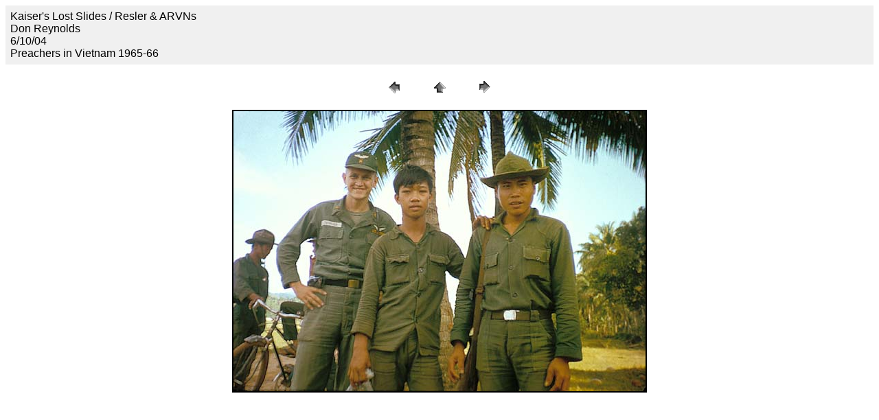

--- FILE ---
content_type: text/html
request_url: https://robertcmason.com/images/Kaiser'sSlides/pages/Resler%20%26%20ARVNs.html
body_size: 250
content:
<HTML>
	<HEAD>

		<TITLE>Resler &amp; ARVNs</TITLE>
		<META name="generator" content="Adobe Photoshop(R) 7.0 Web Photo Gallery">
		<META http-equiv="Content-Type" content="text/html; charset=iso-8859-1">
	</HEAD>

<BODY bgcolor="#FFFFFF"  text="#000000"  link="#0000FF"  vlink="#800080"  alink="#FF0000" >

<TABLE border="0" cellpadding="5" cellspacing="2" width="100%" bgcolor="#F0F0F0" >
<TR>
	<TD><FONT size="3"  face="Helvetica" >Kaiser's Lost Slides / Resler &amp; ARVNs
													<BR>Don Reynolds
													<BR>6/10/04
													<BR>Preachers in Vietnam 1965-66
													<BR><A href="mailto:"></A> 
											
		</FONT>
	</TD>
</TR>
</TABLE>

<P><CENTER>
<TABLE border="0" cellpadding="0" cellspacing="2" width="200">
<TR>
	<TD width="80" align="center"><A href="Preachers%27%20Camp.html" ><IMG src="../images/previous.gif" height="30" width="30" border="0" alt="Previous"></A></TD>
	<TD width="80" align="center"><A href="../index_2.html" ><IMG src="../images/home.gif" height="30" width="30" border="0" alt="Home"></A></TD>
	<TD width="80" align="center"><A href="Roadside%20Laager.html" ><IMG src="../images/next.gif" height="30" width="30" border="0" alt="Next"></A></TD>
</TR>
</TABLE>
</CENTER></P>

<P><CENTER><IMG src="../images/Resler%20%26%20ARVNs.jpg"  border="2" alt="Resler &amp; ARVNs"></CENTER></P>
<P><CENTER><FONT size="3"  face="Helvetica" ></FONT></CENTER></P>
<P><CENTER><FONT size="3"  face="Helvetica" ></FONT></CENTER></P>
<P><CENTER><FONT size="3"  face="Helvetica" ></FONT></CENTER></P>
<P><CENTER><FONT size="3"  face="Helvetica" ></FONT></CENTER></P>
<P><CENTER><FONT size="3"  face="Helvetica" ></FONT></CENTER></P>

</BODY>

</HTML>
